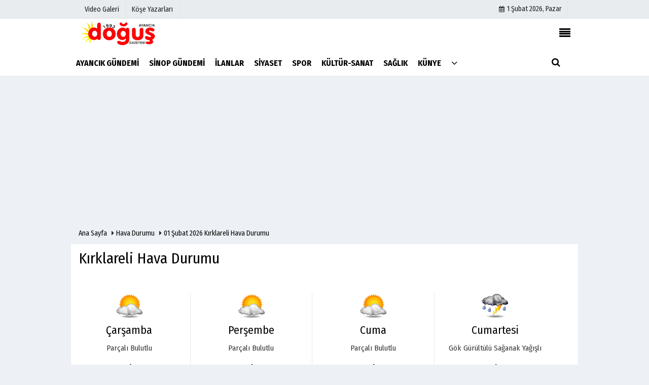

--- FILE ---
content_type: text/html; charset=UTF-8
request_url: https://www.ayancikdogus.com/hava-durumu/kirklareli/
body_size: 6587
content:
 <!DOCTYPE html> <!--[if IE 9 ]> <html class="ie9" lang="" xmlns:fb="https://www.facebook.com/2008/fbml"> <!--[if (gt IE 9)|!(IE)]><!--><html lang=""><head> <title>Kırklareli Hava Durumu</title> <meta name="description" content="Kırklareli Hava Durumu" /> <meta http-equiv="pragma" content="no-cache" /> <meta name="format-detection" content="telephone=no"/> <meta charset="utf-8"> <meta name="viewport" content="width=device-width, initial-scale=1.0, maximum-scale=1.0, user-scalable=no"> <link rel="canonical" href="https://www.ayancikdogus.com/hava-durumu/kirklareli/"/> <meta name="content-language" content=""> <meta http-equiv="pragma" content="no-cache"> <meta http-equiv="content-language" content=""/> <meta property="og:site_name" content="Ayancık Doğuş Gazetesi"/> <meta property="og:title" content="Kırklareli Hava Durumu"/> <meta property="og:description" content="Kırklareli Hava Durumu"/> <meta property="og:image" content="https://www.ayancikdogus.com/images/genel/sociallogo.png?v=20210414011915"/> <meta property="og:locale" content=""/> <meta property="og:url" content="https://www.ayancikdogus.com/hava-durumu/kirklareli/"/> <meta property="og:image:width" content="650"/> <meta property="og:image:height" content="360"/> <meta name="twitter:card" content="summary"/> <meta name="twitter:site" content="@"/> <meta name="twitter:creator" content="@"/> <meta name="twitter:url" content="https://www.ayancikdogus.com/hava-durumu/kirklareli/"/> <meta name="twitter:title" content="Kırklareli Hava Durumu"/> <meta name="twitter:description" content="Kırklareli Hava Durumu"/> <meta name="twitter:image:src" content="https://www.ayancikdogus.com/images/genel/sociallogo.png?v=20210414011915"/> <meta name="twitter:domain" content="https://www.ayancikdogus.com"/> <link rel="shortcut icon" type="image/x-icon" href="https://www.ayancikdogus.com/favicon.png?v=20210414011915"> <meta name="theme-color" content="#ffffff"/> <link rel="preload" href="https://fonts.googleapis.com/css?family=Fira+Sans+Condensed:400,700&display=swap" as="style"> <link rel="stylesheet" href="https://fonts.googleapis.com/css?family=Fira+Sans+Condensed:400,700&display=swap"> <link rel="preload" href="https://www.ayancikdogus.com/template/css/fonts/fontawesome-webfont.woff2?v=20210414011915" as="font" type="font/woff2" crossorigin> <link rel="preload" href="https://www.ayancikdogus.com/template/css/style.php?v=20210414011915" as="style"> <link rel="stylesheet" type="text/css" media='all' href="https://www.ayancikdogus.com/template/css/style.php?v=20210414011915"/> <script src="https://www.ayancikdogus.com/template/js/jquery.jquery-3.4.1.js?v=20210414011915"></script> <link rel="preload" as="script" href="https://www.ayancikdogus.com/template/js/jquery.jquery-3.4.1.js?v=20210414011915"><script> var newslettermessage = ""; var domainname = "https://www.ayancikdogus.com";	var reklamtime = "10000";	var _TOKEN = "4acd8d6f0d62f95abb96c6b717d3000a";</script> <head><script data-ad-client="ca-pub-4919163251667335" async src="https://pagead2.googlesyndication.com/pagead/js/adsbygoogle.js"></script></head><script async src="//pagead2.googlesyndication.com/pagead/js/adsbygoogle.js"></script><script> (adsbygoogle = window.adsbygoogle || []).push({ google_ad_client: "ca-pub-4919163251667335", enable_page_level_ads: true });</script> <meta name="googlebot" content="noindex"> <script type="text/javascript">var rightMouseClicked = false;
function handleMouseDown(e) { //e.button describes the mouse button that was clicked // 0 is left, 1 is middle, 2 is right if (e.button === 2) { rightMouseClicked = true; } else if (e.button === 0) { //Do something if left button was clicked and right button is still pressed if (rightMouseClicked) { console.log("hello"); //code } } console.log(rightMouseClicked);
}
function handleMouseUp(e) { if (e.button === 2) { rightMouseClicked = false; } console.log(rightMouseClicked);
}
document.addEventListener("mousedown", handleMouseDown);
document.addEventListener("mouseup", handleMouseUp);
document.addEventListener("contextmenu", function(e) { e.preventDefault();
});
//form tags to omit in NS6+:
var omitformtags=["input", "textarea", "select"]
omitformtags=omitformtags.join("|")
function disableselect(e){
if (omitformtags.indexOf(e.target.tagName.toLowerCase())==-1)
return false
}
function reEnable(){
return true
}
if (typeof document.onselectstart!="undefined")
document.onselectstart=new Function ("return false")
else{
document.onmousedown=disableselect
document.onmouseup=reEnable
}</script> </head> <body > <div class="wrr_ctr"> <header role="banner" class="header header_6"> <div class="h_top_part"> <div class="top-wide" > <div class="cntr"> <div class="row"> <div class="col-xs-12"> <div class="hdr_t mb_mn var2"> <div class="head_wthr_info"> <nav> <ul> <li><a href="https://www.ayancikdogus.com/video-galeri/" rel="external"><span>Video Galeri</span></a></li> <li><a href="https://www.ayancikdogus.com/kose-yazarlari/" rel="external"><span>Köşe Yazarları</span></a></li> </ul> </nav> </div> <div class="lgn_blk" > <ul> </ul> </div> <div class="head_wthr_social w_sl_icn_header"> <nav> <ul> <li><a href="https://www.ayancikdogus.com/gunun-haberleri/"><i class="fa fa-calendar"></i> <span id="bugun">Bugün <script> function tarihsaat() { var b = new Date, g = b.getSeconds(), d = b.getMinutes(), a = b.getHours(), c = b.getDay(), h = b.getDate(), k = b.getMonth(), b = b.getFullYear(); 10 > a && (a = "0" + a); 10 > g && (g = "0" + g); 10 > d && (d = "0" + d); document.getElementById("bugun").innerHTML = h + " " + "Ocak Şubat Mart Nisan Mayıs Haziran Temmuz Ağustos Eylül Ekim Kasım Aralık".split(" ")[k] + " " + b + ", " + "Pazar Pazartesi Salı Çarşamba Perşembe Cuma Cumartesi".split(" ")[c] + " "; setTimeout("tarihsaat()", 1E3) } function CC_noErrors() { return !0 } window.onerror = CC_noErrors; function bookmarksite(b, g) { document.all ? window.external.AddFavorite(g, b) : window.sidebar && window.sidebar.addPanel(b, g, "") } tarihsaat();</script></span></a></li> </ul> </nav> </div> </div> </div> </div> </div> </div> </div> <div class="menu_wrap"> <div class="mn_brd"> <div class="cntr clearfix mn_brd_wrap"> <div class="row"> <span class="search_box"> <a title="Menu" id="toggle"><i class="fa fa-align-justify"></i></a></span> <div class="col-lg-4t col-lg-3 col-xs-12"> <a href="https://www.ayancikdogus.com" title="Ayancık Doğuş Gazetesi" class="logo"> <img class="logotype2" src="https://www.ayancikdogus.com/images/genel/logo.png?v=20210414011915" alt="Ayancık Doğuş Gazetesi" width="200" height="50"/></a> </div> <button id="menu_button" title="Menü"></button> <nav role="navigation" class="m_menu menu_var2 mobilmenu" itemscope="itemscope" itemtype="https://schema.org/SiteNavigationElement"> <ul> <li><a href="https://www.ayancikdogus.com/ayancik-gundemi/" title="AYANCIK GÜNDEMİ" rel="external"><span>AYANCIK GÜNDEMİ</span></a></li><li><a href="https://www.ayancikdogus.com/sinop-gundemi/" title="SİNOP GÜNDEMİ" rel="external"><span>SİNOP GÜNDEMİ</span></a></li><li><a href="https://www.ayancikdogus.com/ilanlar/" title="İLANLAR" rel="external"><span>İLANLAR</span></a></li><li><a href="https://www.ayancikdogus.com/siyaset/" title="SİYASET" rel="external"><span>SİYASET</span></a></li><li><a href="https://www.ayancikdogus.com/spor/" title="SPOR" rel="external"><span>SPOR</span></a></li><li><a href="https://www.ayancikdogus.com/kultur-sanat/" title="KÜLTÜR-SANAT" rel="external"><span>KÜLTÜR-SANAT</span></a><div class="sub_menu_wrap type_2 clearfix"><ul><li><a href="https://www.ayancikdogus.com/kitap/" title="Kitap" rel="external"><span>Kitap</span></a></li></ul></div></li><li><a href="https://www.ayancikdogus.com/saglik/" title="SAĞLIK" rel="external"><span>SAĞLIK</span></a></li><li><a href="http://www.ayancikdogus.com/kunye.html" rel="external" ><span>Künye</span></a></li> <li class="allcategory"> <a href="#" title="Tümü"><i class="fa fa-angle-down"></i></a> <div class='sub_menu_wrap type_2 clearfix'> <ul> <li><a href="https://www.ayancikdogus.com/bolgesel/" title="BÖLGESEL">BÖLGESEL</a></li> <li><a href="https://www.ayancikdogus.com/medya/" title="MEDYA">MEDYA</a></li> <li><a href="https://www.ayancikdogus.com/egitim/" title="EĞİTİM">EĞİTİM</a></li> <li><a href="https://www.ayancikdogus.com/teknoloji/" title="TEKNOLOJİ">TEKNOLOJİ</a></li> </ul> </div> </li> </ul> </nav> <div class="search-holder head_search"> <div class="search_box"> <button class="search_button button button_orange_hover"> <i class="fa fa-search"></i> </button> </div> <div class="searchform_wrap var2"> <div class="cntr vc_child h_inherit relative"> <form role="search" action="https://www.ayancikdogus.com/template/search.php" method="get"> <input required minlength="3" id="search" autocomplete="off" type="text" name="haber" placeholder="Aranacak Kelime..."> <input type="hidden" name="type" value="1"> <input type="hidden" name="token"></form> <button for="promo" class="close_search_form"> <i class="fa fa-times"></i> </button> </div> </div> </div></div> </div> </div> </div> </header> <div class="overlayx" id="overlay"> <nav class="overlayx-menu cntr-fluid"> <div class="navrow row"> <div class="navmenu-col col col-xs-3"> <ul> <li><a href="https://www.ayancikdogus.com/tum-haberler/" rel="external" title="Haber Arşivi">Haber Arşivi</a></li> <li> <a href="https://www.ayancikdogus.com/gazete-arsivi/" rel="external" title="Gazete Arşivi">Gazete Arşivi</a> </li> <li> <a href="https://www.ayancikdogus.com/gunun-haberleri/" rel="external" title="Günün Haberleri">Günün Haberleri</a> </li> </ul> </div> <div class="navmenu-col col col-xs-3"> <ul> <li> <a href="https://www.ayancikdogus.com/hava-durumu/" rel="external" title="Hava Durumu">Hava Durumu</a> </li> <li> <a href="https://www.ayancikdogus.com/gazete-mansetleri/" rel="external" title="Gazete Manşetleri">Gazete Manşetleri</a> </li> <li> <a href="https://www.ayancikdogus.com/anketler/" rel="external" title="Anketler">Anketler</a> </li> </ul> </div> <div class="navmenu-col col col-xs-3"> <ul> <li> <a href="https://www.ayancikdogus.com/kose-yazarlari/" rel="external" title="Köşe Yazarları">Köşe Yazarları</a> </li> <li> <a href="https://www.ayancikdogus.com/video-galeri/" rel="external" title="Video Galeri">Video Galeri</a> </li> </ul> </div> <div class="navmenu-col col col-xs-3"> <ul> </ul> </div> </div> </nav> </div> <div class="clearfix"></div> <div class="mobileMenux mb5"> <ul> <li> <a href="https://www.ayancikdogus.com/video-galeri/" title="Videolar"><i class="fa fa-caret-right"></i> Videolar</a> </li> <li> <a href="https://www.ayancikdogus.com/kose-yazarlari/" title="Yazarlar"><i class="fa fa-caret-right"></i> Yazarlar</a> </li> </ul> </div> <div class="clearfix"></div> <div class="breadcrumb"> <div class="cntr"> <div> <span><a href="https://www.ayancikdogus.com">Ana Sayfa</a></span> <i class="fa fa-caret-right"></i> <span><a href="https://www.ayancikdogus.com/hava-durumu/">Hava Durumu </a></span> <i class="fa fa-caret-right"></i> <a href="https://www.ayancikdogus.com/hava-durumu/kirklareli/">01 Şubat 2026 Kırklareli Hava Durumu </a> </div> </div> </div> <div class="content"> <div class="cntr white-background-detail"> <div class="row"> <main id="main" class="col-md-12 col-sm-12"> <div> <h1>Kırklareli Hava Durumu</h1> <div id="wthr"> <div class="day"> <img src="https://www.ayancikdogus.com/images/havadurumu/28.gif" alt="Çarşamba"> <dt> Çarşamba <dt> <span> Parçalı Bulutlu</span> <div class="t3 paddingt"> 26°C / 17°C </div> </div> <div class="day"> <img src="https://www.ayancikdogus.com/images/havadurumu/28.gif" alt=" Perşembe"> <dt> Perşembe <dt> <span> Parçalı Bulutlu</span> <div class="t3 paddingt"> 26°C / 16°C </div> </div> <div class="day"> <img src="https://www.ayancikdogus.com/images/havadurumu/28.gif" alt=" Cuma"> <dt> Cuma <dt> <span> Parçalı Bulutlu</span> <div class="t3 paddingt"> 27°C / 14°C </div> </div> <div class="day"> <img src="https://www.ayancikdogus.com/images/havadurumu/04.gif" alt=" Cumartesi"> <dt> Cumartesi <dt> <span> Gök Gürültülü Sağanak Yağışlı</span> <div class="t3 paddingt"> 26°C / 14°C </div> </div> </div> <div class="clearfix mb20"></div> <hr> <ul class="all-city"> <li class="mapid-1"> <a href="https://www.ayancikdogus.com/hava-durumu/adana/" rel="external" title=" Adana"> Adana</a> </li> <li class="mapid-1"> <a href="https://www.ayancikdogus.com/hava-durumu/adiyaman/" rel="external" title=" Adıyaman"> Adıyaman</a> </li> <li class="mapid-1"> <a href="https://www.ayancikdogus.com/hava-durumu/afyon/" rel="external" title=" Afyon"> Afyon</a> </li> <li class="mapid-1"> <a href="https://www.ayancikdogus.com/hava-durumu/agri/" rel="external" title=" Ağrı"> Ağrı</a> </li> <li class="mapid-1"> <a href="https://www.ayancikdogus.com/hava-durumu/aksaray/" rel="external" title=" Aksaray"> Aksaray</a> </li> <li class="mapid-1"> <a href="https://www.ayancikdogus.com/hava-durumu/amasya/" rel="external" title=" Amasya"> Amasya</a> </li> <li class="mapid-1"> <a href="https://www.ayancikdogus.com/hava-durumu/ankara/" rel="external" title=" Ankara"> Ankara</a> </li> <li class="mapid-1"> <a href="https://www.ayancikdogus.com/hava-durumu/antalya/" rel="external" title=" Antalya"> Antalya</a> </li> <li class="mapid-1"> <a href="https://www.ayancikdogus.com/hava-durumu/ardahan/" rel="external" title=" Ardahan"> Ardahan</a> </li> <li class="mapid-1"> <a href="https://www.ayancikdogus.com/hava-durumu/artvin/" rel="external" title=" Artvin"> Artvin</a> </li> <li class="mapid-1"> <a href="https://www.ayancikdogus.com/hava-durumu/aydin/" rel="external" title=" Aydın"> Aydın</a> </li> <li class="mapid-1"> <a href="https://www.ayancikdogus.com/hava-durumu/balikesir/" rel="external" title=" Balıkesir"> Balıkesir</a> </li> <li class="mapid-1"> <a href="https://www.ayancikdogus.com/hava-durumu/bartin/" rel="external" title=" Bartın"> Bartın</a> </li> <li class="mapid-1"> <a href="https://www.ayancikdogus.com/hava-durumu/batman/" rel="external" title=" Batman"> Batman</a> </li> <li class="mapid-1"> <a href="https://www.ayancikdogus.com/hava-durumu/bayburt/" rel="external" title=" Bayburt"> Bayburt</a> </li> <li class="mapid-1"> <a href="https://www.ayancikdogus.com/hava-durumu/bilecik/" rel="external" title=" Bilecik"> Bilecik</a> </li> <li class="mapid-1"> <a href="https://www.ayancikdogus.com/hava-durumu/bingol/" rel="external" title=" Bingöl"> Bingöl</a> </li> <li class="mapid-1"> <a href="https://www.ayancikdogus.com/hava-durumu/bitlis/" rel="external" title=" Bitlis"> Bitlis</a> </li> <li class="mapid-1"> <a href="https://www.ayancikdogus.com/hava-durumu/bolu/" rel="external" title=" Bolu"> Bolu</a> </li> <li class="mapid-1"> <a href="https://www.ayancikdogus.com/hava-durumu/burdur/" rel="external" title=" Burdur"> Burdur</a> </li> <li class="mapid-1"> <a href="https://www.ayancikdogus.com/hava-durumu/bursa/" rel="external" title=" Bursa"> Bursa</a> </li> <li class="mapid-1"> <a href="https://www.ayancikdogus.com/hava-durumu/canakkale/" rel="external" title=" Çanakkale"> Çanakkale</a> </li> <li class="mapid-1"> <a href="https://www.ayancikdogus.com/hava-durumu/cankiri/" rel="external" title=" Çankırı"> Çankırı</a> </li> <li class="mapid-1"> <a href="https://www.ayancikdogus.com/hava-durumu/corum/" rel="external" title=" Çorum"> Çorum</a> </li> <li class="mapid-1"> <a href="https://www.ayancikdogus.com/hava-durumu/denizli/" rel="external" title=" Denizli"> Denizli</a> </li> <li class="mapid-1"> <a href="https://www.ayancikdogus.com/hava-durumu/diyarbakir/" rel="external" title=" Diyarbakır"> Diyarbakır</a> </li> <li class="mapid-1"> <a href="https://www.ayancikdogus.com/hava-durumu/duzce/" rel="external" title=" Düzce"> Düzce</a> </li> <li class="mapid-1"> <a href="https://www.ayancikdogus.com/hava-durumu/edirne/" rel="external" title=" Edirne"> Edirne</a> </li> <li class="mapid-1"> <a href="https://www.ayancikdogus.com/hava-durumu/elazig/" rel="external" title=" Elazığ"> Elazığ</a> </li> <li class="mapid-1"> <a href="https://www.ayancikdogus.com/hava-durumu/erzincan/" rel="external" title=" Erzincan"> Erzincan</a> </li> <li class="mapid-1"> <a href="https://www.ayancikdogus.com/hava-durumu/erzurum/" rel="external" title=" Erzurum"> Erzurum</a> </li> <li class="mapid-1"> <a href="https://www.ayancikdogus.com/hava-durumu/eskisehir/" rel="external" title=" Eskişehir"> Eskişehir</a> </li> <li class="mapid-1"> <a href="https://www.ayancikdogus.com/hava-durumu/gaziantep/" rel="external" title=" Gaziantep"> Gaziantep</a> </li> <li class="mapid-1"> <a href="https://www.ayancikdogus.com/hava-durumu/giresun/" rel="external" title=" Giresun"> Giresun</a> </li> <li class="mapid-1"> <a href="https://www.ayancikdogus.com/hava-durumu/gumushane/" rel="external" title=" Gümüşhane"> Gümüşhane</a> </li> <li class="mapid-1"> <a href="https://www.ayancikdogus.com/hava-durumu/hakkari/" rel="external" title=" Hakkari"> Hakkari</a> </li> <li class="mapid-1"> <a href="https://www.ayancikdogus.com/hava-durumu/hatay/" rel="external" title=" Hatay"> Hatay</a> </li> <li class="mapid-1"> <a href="https://www.ayancikdogus.com/hava-durumu/igdir/" rel="external" title=" Iğdır"> Iğdır</a> </li> <li class="mapid-1"> <a href="https://www.ayancikdogus.com/hava-durumu/isparta/" rel="external" title=" Isparta"> Isparta</a> </li> <li class="mapid-1"> <a href="https://www.ayancikdogus.com/hava-durumu/istanbul/" rel="external" title=" İstanbul"> İstanbul</a> </li> <li class="mapid-1"> <a href="https://www.ayancikdogus.com/hava-durumu/izmir/" rel="external" title=" İzmir"> İzmir</a> </li> <li class="mapid-1"> <a href="https://www.ayancikdogus.com/hava-durumu/karabuk/" rel="external" title=" Karabük"> Karabük</a> </li> <li class="mapid-1"> <a href="https://www.ayancikdogus.com/hava-durumu/karaman/" rel="external" title=" Karaman"> Karaman</a> </li> <li class="mapid-1"> <a href="https://www.ayancikdogus.com/hava-durumu/kars/" rel="external" title=" Kars"> Kars</a> </li> <li class="mapid-1"> <a href="https://www.ayancikdogus.com/hava-durumu/kastamonu/" rel="external" title=" Kastamonu"> Kastamonu</a> </li> <li class="mapid-1"> <a href="https://www.ayancikdogus.com/hava-durumu/kayseri/" rel="external" title=" Kayseri"> Kayseri</a> </li> <li class="mapid-1"> <a href="https://www.ayancikdogus.com/hava-durumu/kilis/" rel="external" title=" Kilis"> Kilis</a> </li> <li class="mapid-1"> <a href="https://www.ayancikdogus.com/hava-durumu/kirikkale/" rel="external" title=" Kırıkkale"> Kırıkkale</a> </li> <li class="mapid-1"> <a href="https://www.ayancikdogus.com/hava-durumu/kirklareli/" rel="external" title=" Kırklareli"> Kırklareli</a> </li> <li class="mapid-1"> <a href="https://www.ayancikdogus.com/hava-durumu/kirsehir/" rel="external" title=" Kırşehir"> Kırşehir</a> </li> <li class="mapid-1"> <a href="https://www.ayancikdogus.com/hava-durumu/kmaras/" rel="external" title=" Kahramanmaraş"> Kahramanmaraş</a> </li> <li class="mapid-1"> <a href="https://www.ayancikdogus.com/hava-durumu/kocaeli/" rel="external" title=" Kocaeli"> Kocaeli</a> </li> <li class="mapid-1"> <a href="https://www.ayancikdogus.com/hava-durumu/konya/" rel="external" title=" Konya"> Konya</a> </li> <li class="mapid-1"> <a href="https://www.ayancikdogus.com/hava-durumu/kutahya/" rel="external" title=" Kütahya"> Kütahya</a> </li> <li class="mapid-1"> <a href="https://www.ayancikdogus.com/hava-durumu/malatya/" rel="external" title=" Malatya"> Malatya</a> </li> <li class="mapid-1"> <a href="https://www.ayancikdogus.com/hava-durumu/manisa/" rel="external" title=" Manisa"> Manisa</a> </li> <li class="mapid-1"> <a href="https://www.ayancikdogus.com/hava-durumu/mardin/" rel="external" title=" Mardin"> Mardin</a> </li> <li class="mapid-1"> <a href="https://www.ayancikdogus.com/hava-durumu/mersin/" rel="external" title=" Mersin"> Mersin</a> </li> <li class="mapid-1"> <a href="https://www.ayancikdogus.com/hava-durumu/mugla/" rel="external" title=" Muğla"> Muğla</a> </li> <li class="mapid-1"> <a href="https://www.ayancikdogus.com/hava-durumu/mus/" rel="external" title=" Muş"> Muş</a> </li> <li class="mapid-1"> <a href="https://www.ayancikdogus.com/hava-durumu/nevsehir/" rel="external" title=" Nevşehir"> Nevşehir</a> </li> <li class="mapid-1"> <a href="https://www.ayancikdogus.com/hava-durumu/nigde/" rel="external" title=" Niğde"> Niğde</a> </li> <li class="mapid-1"> <a href="https://www.ayancikdogus.com/hava-durumu/ordu/" rel="external" title=" Ordu"> Ordu</a> </li> <li class="mapid-1"> <a href="https://www.ayancikdogus.com/hava-durumu/osmaniye/" rel="external" title=" Osmaniye"> Osmaniye</a> </li> <li class="mapid-1"> <a href="https://www.ayancikdogus.com/hava-durumu/rize/" rel="external" title=" Rize"> Rize</a> </li> <li class="mapid-1"> <a href="https://www.ayancikdogus.com/hava-durumu/sakarya/" rel="external" title=" Sakarya"> Sakarya</a> </li> <li class="mapid-1"> <a href="https://www.ayancikdogus.com/hava-durumu/samsun/" rel="external" title=" Samsun"> Samsun</a> </li> <li class="mapid-1"> <a href="https://www.ayancikdogus.com/hava-durumu/sanliurfa/" rel="external" title=" Şanlıurfa"> Şanlıurfa</a> </li> <li class="mapid-1"> <a href="https://www.ayancikdogus.com/hava-durumu/siirt/" rel="external" title=" Siirt"> Siirt</a> </li> <li class="mapid-1"> <a href="https://www.ayancikdogus.com/hava-durumu/sinop/" rel="external" title=" Sinop"> Sinop</a> </li> <li class="mapid-1"> <a href="https://www.ayancikdogus.com/hava-durumu/sirnak/" rel="external" title=" Şırnak"> Şırnak</a> </li> <li class="mapid-1"> <a href="https://www.ayancikdogus.com/hava-durumu/sivas/" rel="external" title=" Sivas"> Sivas</a> </li> <li class="mapid-1"> <a href="https://www.ayancikdogus.com/hava-durumu/tekirdag/" rel="external" title=" Tekirdağ"> Tekirdağ</a> </li> <li class="mapid-1"> <a href="https://www.ayancikdogus.com/hava-durumu/tokat/" rel="external" title=" Tokat"> Tokat</a> </li> <li class="mapid-1"> <a href="https://www.ayancikdogus.com/hava-durumu/trabzon/" rel="external" title=" Trabzon"> Trabzon</a> </li> <li class="mapid-1"> <a href="https://www.ayancikdogus.com/hava-durumu/tunceli/" rel="external" title=" Tunceli"> Tunceli</a> </li> <li class="mapid-1"> <a href="https://www.ayancikdogus.com/hava-durumu/usak/" rel="external" title=" Uşak"> Uşak</a> </li> <li class="mapid-1"> <a href="https://www.ayancikdogus.com/hava-durumu/van/" rel="external" title=" Van"> Van</a> </li> <li class="mapid-1"> <a href="https://www.ayancikdogus.com/hava-durumu/yalova/" rel="external" title=" Yalova"> Yalova</a> </li> <li class="mapid-1"> <a href="https://www.ayancikdogus.com/hava-durumu/yozgat/" rel="external" title=" Yozgat"> Yozgat</a> </li> <li class="mapid-1"> <a href="https://www.ayancikdogus.com/hava-durumu/zonguldak/" rel="external" title=" Zonguldak"> Zonguldak</a> </li> </ul> </div> </main> </div> </div> </div> <footer class="footer footer_1"> <div class="footer_top_part"> <div class="cntr"> <div class="row"> <div class="col-lg-4 col-md-4 col-sm-12 col-xs-12"><div class="widget w_sl_icn clearfix"> <span class="widget_title t3">SOSYAL AĞLAR</span> <ul> <li class="facebook"> <a href="634851286555907?fref=ts" aria-label="634851286555907?fref=ts" class="fb" target="_blank" title="634851286555907?fref=ts"> <i class="fa fa-facebook"></i> </a> </li> <li class="youtube"> <a href="https://youtube.com/channel/UCB9t-l6q9KZR4NwLiB1fSKw" aria-label="https://youtube.com/channel/UCB9t-l6q9KZR4NwLiB1fSKw" class="you_tube" target="_blank" title="https://youtube.com/channel/UCB9t-l6q9KZR4NwLiB1fSKw"> <i class="fa fa-youtube-play"></i> </a> </li> <li class="twitter"> <a href="AyancikDogus" aria-label="AyancikDogus" class="twitter" target="_blank" title="AyancikDogus"> <i class="fa fa-twitter"></i> </a> </li> <li class="instagram"> <a href="https://instagram.com/ayancik_dogus_gazetesi?utm_medium=copy_link" aria-label="https://instagram.com/ayancik_dogus_gazetesi?utm_medium=copy_link" class="instagram" target="_blank" title="https://instagram.com/ayancik_dogus_gazetesi?utm_medium=copy_link"> <i class="fa fa-instagram"></i> </a> </li> </ul> </div> </div> <div class="col-lg-4 col-md-4 col-sm-12 col-xs-12"> <div class="widget footerx wdg_ctg"> <ul class="ctrs_lst"> <li> <ul> <li> <a href="https://www.ayancikdogus.com/video-galeri/" rel="external" title="Video Galeri">Video Galeri</a> </li> <li> <a href="https://www.ayancikdogus.com/kose-yazarlari/" rel="external" title="Köşe Yazarları">Köşe Yazarları</a> </li> <li> <a href="https://www.ayancikdogus.com/anketler/" rel="external" title="Anketler">Anketler</a> </li> </ul> </li> </ul> </div> </div> <div class="col-lg-4 col-md-4 col-sm-12 col-xs-12"> <div class="widget footerx wdg_ctg"> <ul class="ctrs_lst"> <li> <ul> <li> <a href="https://www.ayancikdogus.com/hava-durumu/" rel="external" title="Hava Durumu">Hava Durumu</a> </li> <li> <a href="https://www.ayancikdogus.com/gunun-haberleri/" rel="external" title="Günün Haberleri">Günün Haberleri</a> </li> <li> <a href="https://www.ayancikdogus.com/gazete-mansetleri/" rel="external" title="Gazete Manşetleri">Gazete Manşetleri</a> </li> <li> <a href="https://www.ayancikdogus.com/tum-haberler/" rel="external" title="Haber Arşivi">Haber Arşivi</a> </li> <li> <a href="https://www.ayancikdogus.com/gazete-arsivi/" rel="external" title="Gazete Arşivi">Gazete Arşivi</a> </li> <li> <a href="https://www.ayancikdogus.com/kullanici-girisi/" title="Üye Paneli">Üye Paneli</a> </li> </ul> </li> </ul> <div class="sanalbasin"> </div> </div> </div> </div> </div> <hr/> <div class="footer_b_prt"> <div class="cntr clearfix"> <p> <em> Sitemizde bulunan yazı , video, fotoğraf ve haberlerin her hakkı saklıdır.<br>İzinsiz veya kaynak gösterilemeden kullanılamaz.</em> </p> <div class="mb_mn"> <nav> <ul> <li><a href="https://www.ayancikdogus.com/rss.html" title="Rss" target="_blank">Rss</a></li> <li><a href="https://www.ayancikdogus.com/siteneekle.php" title="Sitene Ekle" target="_blank">Sitene Ekle</a></li> </ul> </nav> </div> </div> </div> <div class="footer_b_prt"> <div class="cntr clearfix"> <div class="mb_mn2" style="margin-top:-15px;"> <nav> <ul> <li> <strong></strong> </li> </ul> </nav> </div> <div class="mb_mn" style="margin-top:-20px;margin-right:10px;"> <nav> <ul> <li> <a href="https://www.tumeva.com" rel="external" title="Haber Yazılımı" class="copyrightfont">Haber Yazılımı</a> </li> </ul> </nav> </div> </div> </div> </footer> </div> <script src="https://www.ayancikdogus.com/template/js/jquery.script.min.js?v=20210414011915" defer></script> <script src="https://www.ayancikdogus.com/template/js/jquery.lazyload.js" defer="defer"></script><script> $(function () { $("img.lazyload").lazyload(); });</script> <script src="https://www.ayancikdogus.com/reg-sw.js?v=20210414011915" defer></script> <script async src="https://www.googletagmanager.com/gtag/js?id="></script><script> window.dataLayer = window.dataLayer || []; function gtag(){dataLayer.push(arguments);} gtag('js', new Date()); gtag('config', '');</script> </body> </html>

--- FILE ---
content_type: text/html; charset=utf-8
request_url: https://www.google.com/recaptcha/api2/aframe
body_size: 265
content:
<!DOCTYPE HTML><html><head><meta http-equiv="content-type" content="text/html; charset=UTF-8"></head><body><script nonce="y-dA2llyt9GXWHel71bpVg">/** Anti-fraud and anti-abuse applications only. See google.com/recaptcha */ try{var clients={'sodar':'https://pagead2.googlesyndication.com/pagead/sodar?'};window.addEventListener("message",function(a){try{if(a.source===window.parent){var b=JSON.parse(a.data);var c=clients[b['id']];if(c){var d=document.createElement('img');d.src=c+b['params']+'&rc='+(localStorage.getItem("rc::a")?sessionStorage.getItem("rc::b"):"");window.document.body.appendChild(d);sessionStorage.setItem("rc::e",parseInt(sessionStorage.getItem("rc::e")||0)+1);localStorage.setItem("rc::h",'1769907688154');}}}catch(b){}});window.parent.postMessage("_grecaptcha_ready", "*");}catch(b){}</script></body></html>